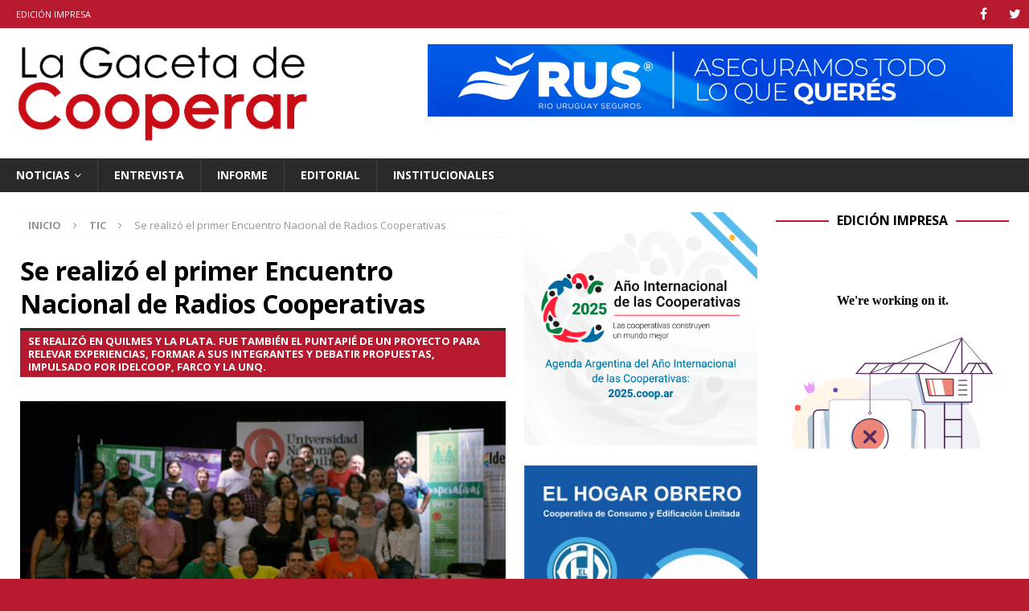

--- FILE ---
content_type: text/html; charset=UTF-8
request_url: https://lagaceta.cooperar.coop/tic/se-realizo-el-primer-encuentro-nacional-de-radios-cooperativas/
body_size: 13889
content:
<!DOCTYPE html>
<html class="no-js mh-two-sb" lang="es">
<head>
<meta charset="UTF-8">
<meta name="viewport" content="width=device-width, initial-scale=1.0">
<link rel="profile" href="http://gmpg.org/xfn/11" />
<title>Se realizó el primer Encuentro Nacional de Radios Cooperativas &#8211; La Gaceta de Cooperar</title>
<meta name='robots' content='max-image-preview:large' />

            <script data-no-defer="1" data-ezscrex="false" data-cfasync="false" data-pagespeed-no-defer data-cookieconsent="ignore">
                var ctPublicFunctions = {"_ajax_nonce":"3c027c0db0","_rest_nonce":"ceb6e2437f","_ajax_url":"\/wp-admin\/admin-ajax.php","_rest_url":"https:\/\/lagaceta.cooperar.coop\/wp-json\/","data__cookies_type":"none","data__ajax_type":"rest","data__bot_detector_enabled":0,"data__frontend_data_log_enabled":1,"cookiePrefix":"","wprocket_detected":false,"host_url":"lagaceta.cooperar.coop","text__ee_click_to_select":"Click to select the whole data","text__ee_original_email":"The complete one is","text__ee_got_it":"Got it","text__ee_blocked":"Bloqueado","text__ee_cannot_connect":"Cannot connect","text__ee_cannot_decode":"Can not decode email. Unknown reason","text__ee_email_decoder":"CleanTalk email decoder","text__ee_wait_for_decoding":"The magic is on the way!","text__ee_decoding_process":"Please wait a few seconds while we decode the contact data."}
            </script>
        
            <script data-no-defer="1" data-ezscrex="false" data-cfasync="false" data-pagespeed-no-defer data-cookieconsent="ignore">
                var ctPublic = {"_ajax_nonce":"3c027c0db0","settings__forms__check_internal":"0","settings__forms__check_external":"0","settings__forms__force_protection":0,"settings__forms__search_test":"1","settings__forms__wc_add_to_cart":"0","settings__data__bot_detector_enabled":0,"settings__sfw__anti_crawler":0,"blog_home":"https:\/\/lagaceta.cooperar.coop\/","pixel__setting":"3","pixel__enabled":false,"pixel__url":"https:\/\/moderate11-v4.cleantalk.org\/pixel\/66cfe0318637a122f8d59ca94e524dad.gif","data__email_check_before_post":"1","data__email_check_exist_post":0,"data__cookies_type":"none","data__key_is_ok":true,"data__visible_fields_required":true,"wl_brandname":"Anti-Spam by CleanTalk","wl_brandname_short":"CleanTalk","ct_checkjs_key":1945491296,"emailEncoderPassKey":"2450fbed9189b9470c8d5fecef7393d1","bot_detector_forms_excluded":"W10=","advancedCacheExists":false,"varnishCacheExists":false,"wc_ajax_add_to_cart":false}
            </script>
        <link rel='dns-prefetch' href='//platform.twitter.com' />
<link rel='dns-prefetch' href='//fonts.googleapis.com' />
<link rel="alternate" type="application/rss+xml" title="La Gaceta de Cooperar &raquo; Feed" href="https://lagaceta.cooperar.coop/feed/" />
<link rel="alternate" type="application/rss+xml" title="La Gaceta de Cooperar &raquo; Feed de los comentarios" href="https://lagaceta.cooperar.coop/comments/feed/" />
<link rel="alternate" type="application/rss+xml" title="La Gaceta de Cooperar &raquo; Comentario Se realizó el primer Encuentro Nacional de Radios Cooperativas del feed" href="https://lagaceta.cooperar.coop/tic/se-realizo-el-primer-encuentro-nacional-de-radios-cooperativas/feed/" />
<link rel="alternate" title="oEmbed (JSON)" type="application/json+oembed" href="https://lagaceta.cooperar.coop/wp-json/oembed/1.0/embed?url=https%3A%2F%2Flagaceta.cooperar.coop%2Ftic%2Fse-realizo-el-primer-encuentro-nacional-de-radios-cooperativas%2F" />
<link rel="alternate" title="oEmbed (XML)" type="text/xml+oembed" href="https://lagaceta.cooperar.coop/wp-json/oembed/1.0/embed?url=https%3A%2F%2Flagaceta.cooperar.coop%2Ftic%2Fse-realizo-el-primer-encuentro-nacional-de-radios-cooperativas%2F&#038;format=xml" />
<style id='wp-img-auto-sizes-contain-inline-css' type='text/css'>
img:is([sizes=auto i],[sizes^="auto," i]){contain-intrinsic-size:3000px 1500px}
/*# sourceURL=wp-img-auto-sizes-contain-inline-css */
</style>
<link rel='stylesheet' id='sbi_styles-css' href='https://lagaceta.cooperar.coop/wp-content/plugins/instagram-feed/css/sbi-styles.min.css?ver=6.10.0' type='text/css' media='all' />
<style id='wp-emoji-styles-inline-css' type='text/css'>

	img.wp-smiley, img.emoji {
		display: inline !important;
		border: none !important;
		box-shadow: none !important;
		height: 1em !important;
		width: 1em !important;
		margin: 0 0.07em !important;
		vertical-align: -0.1em !important;
		background: none !important;
		padding: 0 !important;
	}
/*# sourceURL=wp-emoji-styles-inline-css */
</style>
<link rel='stylesheet' id='wp-block-library-css' href='https://lagaceta.cooperar.coop/wp-includes/css/dist/block-library/style.min.css?ver=6.9' type='text/css' media='all' />
<style id='classic-theme-styles-inline-css' type='text/css'>
/*! This file is auto-generated */
.wp-block-button__link{color:#fff;background-color:#32373c;border-radius:9999px;box-shadow:none;text-decoration:none;padding:calc(.667em + 2px) calc(1.333em + 2px);font-size:1.125em}.wp-block-file__button{background:#32373c;color:#fff;text-decoration:none}
/*# sourceURL=/wp-includes/css/classic-themes.min.css */
</style>
<style id='global-styles-inline-css' type='text/css'>
:root{--wp--preset--aspect-ratio--square: 1;--wp--preset--aspect-ratio--4-3: 4/3;--wp--preset--aspect-ratio--3-4: 3/4;--wp--preset--aspect-ratio--3-2: 3/2;--wp--preset--aspect-ratio--2-3: 2/3;--wp--preset--aspect-ratio--16-9: 16/9;--wp--preset--aspect-ratio--9-16: 9/16;--wp--preset--color--black: #000000;--wp--preset--color--cyan-bluish-gray: #abb8c3;--wp--preset--color--white: #ffffff;--wp--preset--color--pale-pink: #f78da7;--wp--preset--color--vivid-red: #cf2e2e;--wp--preset--color--luminous-vivid-orange: #ff6900;--wp--preset--color--luminous-vivid-amber: #fcb900;--wp--preset--color--light-green-cyan: #7bdcb5;--wp--preset--color--vivid-green-cyan: #00d084;--wp--preset--color--pale-cyan-blue: #8ed1fc;--wp--preset--color--vivid-cyan-blue: #0693e3;--wp--preset--color--vivid-purple: #9b51e0;--wp--preset--gradient--vivid-cyan-blue-to-vivid-purple: linear-gradient(135deg,rgb(6,147,227) 0%,rgb(155,81,224) 100%);--wp--preset--gradient--light-green-cyan-to-vivid-green-cyan: linear-gradient(135deg,rgb(122,220,180) 0%,rgb(0,208,130) 100%);--wp--preset--gradient--luminous-vivid-amber-to-luminous-vivid-orange: linear-gradient(135deg,rgb(252,185,0) 0%,rgb(255,105,0) 100%);--wp--preset--gradient--luminous-vivid-orange-to-vivid-red: linear-gradient(135deg,rgb(255,105,0) 0%,rgb(207,46,46) 100%);--wp--preset--gradient--very-light-gray-to-cyan-bluish-gray: linear-gradient(135deg,rgb(238,238,238) 0%,rgb(169,184,195) 100%);--wp--preset--gradient--cool-to-warm-spectrum: linear-gradient(135deg,rgb(74,234,220) 0%,rgb(151,120,209) 20%,rgb(207,42,186) 40%,rgb(238,44,130) 60%,rgb(251,105,98) 80%,rgb(254,248,76) 100%);--wp--preset--gradient--blush-light-purple: linear-gradient(135deg,rgb(255,206,236) 0%,rgb(152,150,240) 100%);--wp--preset--gradient--blush-bordeaux: linear-gradient(135deg,rgb(254,205,165) 0%,rgb(254,45,45) 50%,rgb(107,0,62) 100%);--wp--preset--gradient--luminous-dusk: linear-gradient(135deg,rgb(255,203,112) 0%,rgb(199,81,192) 50%,rgb(65,88,208) 100%);--wp--preset--gradient--pale-ocean: linear-gradient(135deg,rgb(255,245,203) 0%,rgb(182,227,212) 50%,rgb(51,167,181) 100%);--wp--preset--gradient--electric-grass: linear-gradient(135deg,rgb(202,248,128) 0%,rgb(113,206,126) 100%);--wp--preset--gradient--midnight: linear-gradient(135deg,rgb(2,3,129) 0%,rgb(40,116,252) 100%);--wp--preset--font-size--small: 13px;--wp--preset--font-size--medium: 20px;--wp--preset--font-size--large: 36px;--wp--preset--font-size--x-large: 42px;--wp--preset--spacing--20: 0.44rem;--wp--preset--spacing--30: 0.67rem;--wp--preset--spacing--40: 1rem;--wp--preset--spacing--50: 1.5rem;--wp--preset--spacing--60: 2.25rem;--wp--preset--spacing--70: 3.38rem;--wp--preset--spacing--80: 5.06rem;--wp--preset--shadow--natural: 6px 6px 9px rgba(0, 0, 0, 0.2);--wp--preset--shadow--deep: 12px 12px 50px rgba(0, 0, 0, 0.4);--wp--preset--shadow--sharp: 6px 6px 0px rgba(0, 0, 0, 0.2);--wp--preset--shadow--outlined: 6px 6px 0px -3px rgb(255, 255, 255), 6px 6px rgb(0, 0, 0);--wp--preset--shadow--crisp: 6px 6px 0px rgb(0, 0, 0);}:where(.is-layout-flex){gap: 0.5em;}:where(.is-layout-grid){gap: 0.5em;}body .is-layout-flex{display: flex;}.is-layout-flex{flex-wrap: wrap;align-items: center;}.is-layout-flex > :is(*, div){margin: 0;}body .is-layout-grid{display: grid;}.is-layout-grid > :is(*, div){margin: 0;}:where(.wp-block-columns.is-layout-flex){gap: 2em;}:where(.wp-block-columns.is-layout-grid){gap: 2em;}:where(.wp-block-post-template.is-layout-flex){gap: 1.25em;}:where(.wp-block-post-template.is-layout-grid){gap: 1.25em;}.has-black-color{color: var(--wp--preset--color--black) !important;}.has-cyan-bluish-gray-color{color: var(--wp--preset--color--cyan-bluish-gray) !important;}.has-white-color{color: var(--wp--preset--color--white) !important;}.has-pale-pink-color{color: var(--wp--preset--color--pale-pink) !important;}.has-vivid-red-color{color: var(--wp--preset--color--vivid-red) !important;}.has-luminous-vivid-orange-color{color: var(--wp--preset--color--luminous-vivid-orange) !important;}.has-luminous-vivid-amber-color{color: var(--wp--preset--color--luminous-vivid-amber) !important;}.has-light-green-cyan-color{color: var(--wp--preset--color--light-green-cyan) !important;}.has-vivid-green-cyan-color{color: var(--wp--preset--color--vivid-green-cyan) !important;}.has-pale-cyan-blue-color{color: var(--wp--preset--color--pale-cyan-blue) !important;}.has-vivid-cyan-blue-color{color: var(--wp--preset--color--vivid-cyan-blue) !important;}.has-vivid-purple-color{color: var(--wp--preset--color--vivid-purple) !important;}.has-black-background-color{background-color: var(--wp--preset--color--black) !important;}.has-cyan-bluish-gray-background-color{background-color: var(--wp--preset--color--cyan-bluish-gray) !important;}.has-white-background-color{background-color: var(--wp--preset--color--white) !important;}.has-pale-pink-background-color{background-color: var(--wp--preset--color--pale-pink) !important;}.has-vivid-red-background-color{background-color: var(--wp--preset--color--vivid-red) !important;}.has-luminous-vivid-orange-background-color{background-color: var(--wp--preset--color--luminous-vivid-orange) !important;}.has-luminous-vivid-amber-background-color{background-color: var(--wp--preset--color--luminous-vivid-amber) !important;}.has-light-green-cyan-background-color{background-color: var(--wp--preset--color--light-green-cyan) !important;}.has-vivid-green-cyan-background-color{background-color: var(--wp--preset--color--vivid-green-cyan) !important;}.has-pale-cyan-blue-background-color{background-color: var(--wp--preset--color--pale-cyan-blue) !important;}.has-vivid-cyan-blue-background-color{background-color: var(--wp--preset--color--vivid-cyan-blue) !important;}.has-vivid-purple-background-color{background-color: var(--wp--preset--color--vivid-purple) !important;}.has-black-border-color{border-color: var(--wp--preset--color--black) !important;}.has-cyan-bluish-gray-border-color{border-color: var(--wp--preset--color--cyan-bluish-gray) !important;}.has-white-border-color{border-color: var(--wp--preset--color--white) !important;}.has-pale-pink-border-color{border-color: var(--wp--preset--color--pale-pink) !important;}.has-vivid-red-border-color{border-color: var(--wp--preset--color--vivid-red) !important;}.has-luminous-vivid-orange-border-color{border-color: var(--wp--preset--color--luminous-vivid-orange) !important;}.has-luminous-vivid-amber-border-color{border-color: var(--wp--preset--color--luminous-vivid-amber) !important;}.has-light-green-cyan-border-color{border-color: var(--wp--preset--color--light-green-cyan) !important;}.has-vivid-green-cyan-border-color{border-color: var(--wp--preset--color--vivid-green-cyan) !important;}.has-pale-cyan-blue-border-color{border-color: var(--wp--preset--color--pale-cyan-blue) !important;}.has-vivid-cyan-blue-border-color{border-color: var(--wp--preset--color--vivid-cyan-blue) !important;}.has-vivid-purple-border-color{border-color: var(--wp--preset--color--vivid-purple) !important;}.has-vivid-cyan-blue-to-vivid-purple-gradient-background{background: var(--wp--preset--gradient--vivid-cyan-blue-to-vivid-purple) !important;}.has-light-green-cyan-to-vivid-green-cyan-gradient-background{background: var(--wp--preset--gradient--light-green-cyan-to-vivid-green-cyan) !important;}.has-luminous-vivid-amber-to-luminous-vivid-orange-gradient-background{background: var(--wp--preset--gradient--luminous-vivid-amber-to-luminous-vivid-orange) !important;}.has-luminous-vivid-orange-to-vivid-red-gradient-background{background: var(--wp--preset--gradient--luminous-vivid-orange-to-vivid-red) !important;}.has-very-light-gray-to-cyan-bluish-gray-gradient-background{background: var(--wp--preset--gradient--very-light-gray-to-cyan-bluish-gray) !important;}.has-cool-to-warm-spectrum-gradient-background{background: var(--wp--preset--gradient--cool-to-warm-spectrum) !important;}.has-blush-light-purple-gradient-background{background: var(--wp--preset--gradient--blush-light-purple) !important;}.has-blush-bordeaux-gradient-background{background: var(--wp--preset--gradient--blush-bordeaux) !important;}.has-luminous-dusk-gradient-background{background: var(--wp--preset--gradient--luminous-dusk) !important;}.has-pale-ocean-gradient-background{background: var(--wp--preset--gradient--pale-ocean) !important;}.has-electric-grass-gradient-background{background: var(--wp--preset--gradient--electric-grass) !important;}.has-midnight-gradient-background{background: var(--wp--preset--gradient--midnight) !important;}.has-small-font-size{font-size: var(--wp--preset--font-size--small) !important;}.has-medium-font-size{font-size: var(--wp--preset--font-size--medium) !important;}.has-large-font-size{font-size: var(--wp--preset--font-size--large) !important;}.has-x-large-font-size{font-size: var(--wp--preset--font-size--x-large) !important;}
:where(.wp-block-post-template.is-layout-flex){gap: 1.25em;}:where(.wp-block-post-template.is-layout-grid){gap: 1.25em;}
:where(.wp-block-term-template.is-layout-flex){gap: 1.25em;}:where(.wp-block-term-template.is-layout-grid){gap: 1.25em;}
:where(.wp-block-columns.is-layout-flex){gap: 2em;}:where(.wp-block-columns.is-layout-grid){gap: 2em;}
:root :where(.wp-block-pullquote){font-size: 1.5em;line-height: 1.6;}
/*# sourceURL=global-styles-inline-css */
</style>
<link rel='stylesheet' id='cleantalk-public-css-css' href='https://lagaceta.cooperar.coop/wp-content/plugins/cleantalk-spam-protect/css/cleantalk-public.min.css?ver=6.70.1_1766746743' type='text/css' media='all' />
<link rel='stylesheet' id='cleantalk-email-decoder-css-css' href='https://lagaceta.cooperar.coop/wp-content/plugins/cleantalk-spam-protect/css/cleantalk-email-decoder.min.css?ver=6.70.1_1766746743' type='text/css' media='all' />
<link rel='stylesheet' id='smuzform-public-form-render-css' href='https://lagaceta.cooperar.coop/wp-content/plugins/contact-form-add/public/assets/css/form-style.css?ver=6.9' type='text/css' media='all' />
<link rel='stylesheet' id='mh-magazine-css' href='https://lagaceta.cooperar.coop/wp-content/themes/mh-magazine/style.css?ver=3.6.1' type='text/css' media='all' />
<link rel='stylesheet' id='mh-font-awesome-css' href='https://lagaceta.cooperar.coop/wp-content/themes/mh-magazine/includes/font-awesome.min.css' type='text/css' media='all' />
<link rel='stylesheet' id='mh-google-fonts-css' href='https://fonts.googleapis.com/css?family=Open+Sans:300,400,400italic,600,700' type='text/css' media='all' />
<script type="text/javascript" src="https://lagaceta.cooperar.coop/wp-content/plugins/cleantalk-spam-protect/js/apbct-public-bundle_gathering.min.js?ver=6.70.1_1766746743" id="apbct-public-bundle_gathering.min-js-js"></script>
<script type="text/javascript" src="https://lagaceta.cooperar.coop/wp-includes/js/jquery/jquery.min.js?ver=3.7.1" id="jquery-core-js"></script>
<script type="text/javascript" src="https://lagaceta.cooperar.coop/wp-includes/js/jquery/jquery-migrate.min.js?ver=3.4.1" id="jquery-migrate-js"></script>
<script type="text/javascript" src="https://lagaceta.cooperar.coop/wp-content/themes/mh-magazine/js/scripts.js?ver=3.6.1" id="mh-scripts-js"></script>
<link rel="https://api.w.org/" href="https://lagaceta.cooperar.coop/wp-json/" /><link rel="alternate" title="JSON" type="application/json" href="https://lagaceta.cooperar.coop/wp-json/wp/v2/posts/632" /><link rel="EditURI" type="application/rsd+xml" title="RSD" href="https://lagaceta.cooperar.coop/xmlrpc.php?rsd" />
<meta name="generator" content="WordPress 6.9" />
<link rel="canonical" href="https://lagaceta.cooperar.coop/tic/se-realizo-el-primer-encuentro-nacional-de-radios-cooperativas/" />
<link rel='shortlink' href='https://lagaceta.cooperar.coop/?p=632' />
<style type="text/css">
.mh-widget-layout4 .mh-widget-title { background: #b71a2f; background: rgba(183, 26, 47, 0.6); }
.mh-preheader, .mh-wide-layout .mh-subheader, .mh-ticker-title, .mh-main-nav li:hover, .mh-footer-nav, .slicknav_menu, .slicknav_btn, .slicknav_nav .slicknav_item:hover, .slicknav_nav a:hover, .mh-back-to-top, .mh-subheading, .entry-tags .fa, .entry-tags li:hover, .mh-widget-layout2 .mh-widget-title, .mh-widget-layout4 .mh-widget-title-inner, .mh-widget-layout4 .mh-footer-widget-title, .mh-widget-layout5 .mh-widget-title-inner, .mh-widget-layout6 .mh-widget-title, #mh-mobile .flex-control-paging li a.flex-active, .mh-image-caption, .mh-carousel-layout1 .mh-carousel-caption, .mh-tab-button.active, .mh-tab-button.active:hover, .mh-footer-widget .mh-tab-button.active, .mh-social-widget li:hover a, .mh-footer-widget .mh-social-widget li a, .mh-footer-widget .mh-author-bio-widget, .tagcloud a:hover, .mh-widget .tagcloud a:hover, .mh-footer-widget .tagcloud a:hover, .mh-posts-stacked-meta, .page-numbers:hover, .mh-loop-pagination .current, .mh-comments-pagination .current, .pagelink, a:hover .pagelink, input[type=submit], #infinite-handle span { background: #b71a2f; }
.mh-main-nav-wrap .slicknav_nav ul, blockquote, .mh-widget-layout1 .mh-widget-title, .mh-widget-layout3 .mh-widget-title, .mh-widget-layout5 .mh-widget-title, .mh-widget-layout8 .mh-widget-title:after, #mh-mobile .mh-slider-caption, .mh-carousel-layout1, .mh-spotlight-widget, .mh-author-bio-widget, .mh-author-bio-title, .mh-author-bio-image-frame, .mh-video-widget, .mh-tab-buttons, .bypostauthor .mh-comment-meta, textarea:hover, input[type=text]:hover, input[type=email]:hover, input[type=tel]:hover, input[type=url]:hover { border-color: #b71a2f; }
.mh-dropcap, .mh-carousel-layout1 .flex-direction-nav a, .mh-carousel-layout2 .mh-carousel-caption, .mh-posts-digest-small-category, .mh-posts-lineup-more, .bypostauthor .mh-comment-meta-author:after, .mh-comment-meta-links .comment-reply-link:before, #respond #cancel-comment-reply-link:before { color: #b71a2f; }
.entry-content a, .mh-comment-content a { color: #b71a2f; }
a:hover, .entry-content a:hover, .mh-comment-content a:hover, #respond a:hover, .mh-meta a:hover, .mh-breadcrumb a:hover, .mh-tabbed-widget a:hover { color: #b71a2f; }
</style>
<!--[if lt IE 9]>
<script src="https://lagaceta.cooperar.coop/wp-content/themes/mh-magazine/js/css3-mediaqueries.js"></script>
<![endif]-->
<meta name="generator" content="Elementor 3.34.2; features: e_font_icon_svg, additional_custom_breakpoints; settings: css_print_method-external, google_font-enabled, font_display-swap">
			<style>
				.e-con.e-parent:nth-of-type(n+4):not(.e-lazyloaded):not(.e-no-lazyload),
				.e-con.e-parent:nth-of-type(n+4):not(.e-lazyloaded):not(.e-no-lazyload) * {
					background-image: none !important;
				}
				@media screen and (max-height: 1024px) {
					.e-con.e-parent:nth-of-type(n+3):not(.e-lazyloaded):not(.e-no-lazyload),
					.e-con.e-parent:nth-of-type(n+3):not(.e-lazyloaded):not(.e-no-lazyload) * {
						background-image: none !important;
					}
				}
				@media screen and (max-height: 640px) {
					.e-con.e-parent:nth-of-type(n+2):not(.e-lazyloaded):not(.e-no-lazyload),
					.e-con.e-parent:nth-of-type(n+2):not(.e-lazyloaded):not(.e-no-lazyload) * {
						background-image: none !important;
					}
				}
			</style>
			<style type="text/css" id="custom-background-css">
body.custom-background { background-color: #b71a2f; background-image: url("https://c0320440.ferozo.com/wp-content/uploads/2017/02/DSC_0334.jpg"); background-position: left top; background-size: auto; background-repeat: repeat; background-attachment: scroll; }
</style>
	<meta name="twitter:partner" content="tfwp"><link rel="icon" href="https://lagaceta.cooperar.coop/wp-content/uploads/2023/03/lagaceta-150x150.png" sizes="32x32" />
<link rel="icon" href="https://lagaceta.cooperar.coop/wp-content/uploads/2023/03/lagaceta-300x300.png" sizes="192x192" />
<link rel="apple-touch-icon" href="https://lagaceta.cooperar.coop/wp-content/uploads/2023/03/lagaceta-300x300.png" />
<meta name="msapplication-TileImage" content="https://lagaceta.cooperar.coop/wp-content/uploads/2023/03/lagaceta-300x300.png" />

<meta name="twitter:card" content="summary"><meta name="twitter:title" content="Se realizó el primer Encuentro Nacional de Radios Cooperativas"><meta name="twitter:description" content="Las jornadas se llevaron a cabo el 26 y 27 de abril en Quilmes y el 28 de abril en La Plata, con la participación de radios cooperativas de todo el país, y sirvieron de&hellip;"><meta name="twitter:image" content="https://lagaceta.cooperar.coop/wp-content/uploads/2018/05/20180502_radios.jpg">
</head>
<body id="mh-mobile" class="wp-singular post-template-default single single-post postid-632 single-format-standard custom-background wp-custom-logo wp-theme-mh-magazine mh-wide-layout mh-right-sb mh-loop-layout4 mh-widget-layout8 mh-loop-hide-caption elementor-default elementor-kit-4921" itemscope="itemscope" itemtype="http://schema.org/WebPage">
<!-- Global site tag (gtag.js) - Google Analytics -->
<script async src="https://www.googletagmanager.com/gtag/js?id=UA-108399789-4"></script>
<script>
  window.dataLayer = window.dataLayer || [];
  function gtag(){dataLayer.push(arguments);}
  gtag('js', new Date());

  gtag('config', 'UA-108399789-4');
</script>


<div class="mh-header-nav-mobile clearfix"></div>
	<div class="mh-preheader">
    	<div class="mh-container mh-container-inner mh-row clearfix">
							<div class="mh-header-bar-content mh-header-bar-top-left mh-col-2-3 clearfix">
											<nav class="mh-navigation mh-header-nav mh-header-nav-top clearfix" itemscope="itemscope" itemtype="http://schema.org/SiteNavigationElement">
							<div class="menu-top-container"><ul id="menu-top" class="menu"><li id="menu-item-36" class="menu-item menu-item-type-custom menu-item-object-custom menu-item-36"><a target="_blank" href="https://issuu.com/prensacooperar">Edición impresa</a></li>
</ul></div>						</nav>
									</div>
										<div class="mh-header-bar-content mh-header-bar-top-right mh-col-1-3 clearfix">
											<nav class="mh-social-icons mh-social-nav mh-social-nav-top clearfix" itemscope="itemscope" itemtype="http://schema.org/SiteNavigationElement">
							<div class="menu-social-container"><ul id="menu-social" class="menu"><li id="menu-item-37" class="menu-item menu-item-type-custom menu-item-object-custom menu-item-37"><a target="_blank" href="https://www.facebook.com/La-Gaceta-de-Cooperar-1382107712118313/?fref=ts"><i class="fa fa-mh-social"></i><span class="screen-reader-text">Facebook</span></a></li>
<li id="menu-item-38" class="menu-item menu-item-type-custom menu-item-object-custom menu-item-38"><a target="_blank" href="https://twitter.com/gacetadcooperar"><i class="fa fa-mh-social"></i><span class="screen-reader-text">Twitter</span></a></li>
</ul></div>						</nav>
									</div>
					</div>
	</div>
<header class="mh-header" itemscope="itemscope" itemtype="http://schema.org/WPHeader">
	<div class="mh-container mh-container-inner clearfix">
		<div class="mh-custom-header clearfix">
<div class="mh-header-columns mh-row clearfix">
<div class="mh-col-1-3 mh-site-identity">
<div class="mh-site-logo" role="banner" itemscope="itemscope" itemtype="http://schema.org/Brand">
<a href="https://lagaceta.cooperar.coop/" class="custom-logo-link" rel="home"><img fetchpriority="high" width="1758" height="586" src="https://lagaceta.cooperar.coop/wp-content/uploads/2019/03/cropped-LG-banner.jpg" class="custom-logo" alt="La Gaceta de Cooperar" decoding="async" srcset="https://lagaceta.cooperar.coop/wp-content/uploads/2019/03/cropped-LG-banner.jpg 1758w, https://lagaceta.cooperar.coop/wp-content/uploads/2019/03/cropped-LG-banner-300x100.jpg 300w, https://lagaceta.cooperar.coop/wp-content/uploads/2019/03/cropped-LG-banner-768x256.jpg 768w, https://lagaceta.cooperar.coop/wp-content/uploads/2019/03/cropped-LG-banner-1024x341.jpg 1024w" sizes="(max-width: 1758px) 100vw, 1758px" /></a></div>
</div>
<aside class="mh-col-2-3 mh-header-widget-2">
<div id="widget_sp_image-13" class="mh-widget mh-header-2 widget_sp_image"><a href="https://www.riouruguay.com.ar" target="_blank" class="widget_sp_image-image-link"><img width="728" height="90" class="attachment-full aligncenter" style="max-width: 100%;" src="https://lagaceta.cooperar.coop/wp-content/uploads/2022/08/728x90-RUS.gif" /></a></div></aside>
</div>
</div>
	</div>
	<div class="mh-main-nav-wrap">
		<nav class="mh-navigation mh-main-nav mh-container mh-container-inner clearfix" itemscope="itemscope" itemtype="http://schema.org/SiteNavigationElement">
			<div class="menu-principal-container"><ul id="menu-principal" class="menu"><li id="menu-item-13" class="menu-item menu-item-type-custom menu-item-object-custom menu-item-has-children menu-item-13"><a href="#">Noticias</a>
<ul class="sub-menu">
	<li id="menu-item-16" class="menu-item menu-item-type-taxonomy menu-item-object-category menu-item-16"><a href="https://lagaceta.cooperar.coop/category/difusion/">Difusión</a></li>
	<li id="menu-item-17" class="menu-item menu-item-type-taxonomy menu-item-object-category menu-item-17"><a href="https://lagaceta.cooperar.coop/category/consumo/">Consumo</a></li>
	<li id="menu-item-18" class="menu-item menu-item-type-taxonomy menu-item-object-category menu-item-18"><a href="https://lagaceta.cooperar.coop/category/educacion/">Educación</a></li>
	<li id="menu-item-19" class="menu-item menu-item-type-taxonomy menu-item-object-category menu-item-19"><a href="https://lagaceta.cooperar.coop/category/credito/">Crédito</a></li>
	<li id="menu-item-20" class="menu-item menu-item-type-taxonomy menu-item-object-category menu-item-20"><a href="https://lagaceta.cooperar.coop/category/genero/">Género</a></li>
	<li id="menu-item-21" class="menu-item menu-item-type-taxonomy menu-item-object-category menu-item-21"><a href="https://lagaceta.cooperar.coop/category/habitat/">Hábitat</a></li>
	<li id="menu-item-22" class="menu-item menu-item-type-taxonomy menu-item-object-category menu-item-22"><a href="https://lagaceta.cooperar.coop/category/internacionales/">Internacionales</a></li>
	<li id="menu-item-23" class="menu-item menu-item-type-taxonomy menu-item-object-category menu-item-23"><a href="https://lagaceta.cooperar.coop/category/juventud/">Juventud</a></li>
	<li id="menu-item-24" class="menu-item menu-item-type-taxonomy menu-item-object-category menu-item-24"><a href="https://lagaceta.cooperar.coop/category/normativa/">Normativa</a></li>
	<li id="menu-item-25" class="menu-item menu-item-type-taxonomy menu-item-object-category menu-item-25"><a href="https://lagaceta.cooperar.coop/category/produccion/">Producción</a></li>
	<li id="menu-item-26" class="menu-item menu-item-type-taxonomy menu-item-object-category menu-item-26"><a href="https://lagaceta.cooperar.coop/category/salud/">Salud</a></li>
	<li id="menu-item-27" class="menu-item menu-item-type-taxonomy menu-item-object-category menu-item-27"><a href="https://lagaceta.cooperar.coop/category/seguros/">Seguros</a></li>
	<li id="menu-item-28" class="menu-item menu-item-type-taxonomy menu-item-object-category menu-item-28"><a href="https://lagaceta.cooperar.coop/category/servicios/">Servicios</a></li>
	<li id="menu-item-3275" class="menu-item menu-item-type-taxonomy menu-item-object-category current-post-ancestor current-menu-parent current-post-parent menu-item-3275"><a href="https://lagaceta.cooperar.coop/category/tic/">TIC</a></li>
	<li id="menu-item-30" class="menu-item menu-item-type-taxonomy menu-item-object-category menu-item-30"><a href="https://lagaceta.cooperar.coop/category/trabajo/">Trabajo</a></li>
</ul>
</li>
<li id="menu-item-31" class="menu-item menu-item-type-taxonomy menu-item-object-category menu-item-31"><a href="https://lagaceta.cooperar.coop/category/entrevista/">Entrevista</a></li>
<li id="menu-item-34" class="menu-item menu-item-type-taxonomy menu-item-object-category menu-item-34"><a href="https://lagaceta.cooperar.coop/category/informe/">Informe</a></li>
<li id="menu-item-33" class="menu-item menu-item-type-taxonomy menu-item-object-category menu-item-33"><a href="https://lagaceta.cooperar.coop/category/editorial/">Editorial</a></li>
<li id="menu-item-32" class="menu-item menu-item-type-taxonomy menu-item-object-category menu-item-32"><a href="https://lagaceta.cooperar.coop/category/institucionales/">Institucionales</a></li>
</ul></div>		</nav>
	</div>
	</header>
<div class="mh-container mh-container-outer">
<div class="mh-wrapper clearfix">
	<div class="mh-main clearfix">
		<div id="main-content" class="mh-content" role="main" itemprop="mainContentOfPage"><nav class="mh-breadcrumb"><span itemscope itemtype="http://data-vocabulary.org/Breadcrumb"><a href="https://lagaceta.cooperar.coop" itemprop="url"><span itemprop="title">Inicio</span></a></span><span class="mh-breadcrumb-delimiter"><i class="fa fa-angle-right"></i></span><span itemscope itemtype="http://data-vocabulary.org/Breadcrumb"><a href="https://lagaceta.cooperar.coop/category/tic/" itemprop="url"><span itemprop="title">TIC</span></a></span><span class="mh-breadcrumb-delimiter"><i class="fa fa-angle-right"></i></span>Se realizó el primer Encuentro Nacional de Radios Cooperativas</nav>
<article id="post-632" class="post-632 post type-post status-publish format-standard has-post-thumbnail hentry category-tic">
	<header class="entry-header clearfix"><h1 class="entry-title">Se realizó el primer Encuentro Nacional de Radios Cooperativas</h1><div class="mh-subheading-top"></div>
<h2 class="mh-subheading">Se realizó en Quilmes y La Plata. Fue también el puntapié de un proyecto para relevar experiencias, formar a sus integrantes y debatir propuestas, impulsado por Idelcoop, Farco y la UNQ.</h2>
	</header>
		<div class="entry-content clearfix">
<figure class="entry-thumbnail">
<img src="https://lagaceta.cooperar.coop/wp-content/uploads/2018/05/20180502_radios.jpg" alt="" title="20180502_radios" />
</figure>
<p>Las jornadas se llevaron a cabo el 26 y 27 de abril en Quilmes y el 28 de abril en La Plata, con la participación de radios cooperativas de todo el país, y sirvieron de marco para el lanzamiento del proyecto <em>Hacer Radios Cooperativas</em>, impulsado por el Foro Argentino de Radios Comunitarias (FARCO), el Idelcoop y la Universidad Nacional de Quilmes (UNQ) y financiado por la Secretaría de Políticas Universitarias (SPU).</p>
<p>Con esta iniciativa buscan relevar las experiencias de radios cooperativas de la Argentina; la formación virtual de los y las integrantes de estas emisoras; y la planificación de espacios de encuentros.</p>
<p>“El proyecto tiene como fin reunir a las experiencias cooperativas de radio de todo el país, diagnosticar la situación del sector y mejorar la calidad”, señaló Cristina Cabral, de la Mesa Nacional de FARCO y Radio Encuentro, de Viedma.</p>
<p>La directora de la Tecnicatura en Gestión de Medios Comunitarios de la UNQ, Claudia Villamayor, explicó que  “Farco convoca a la Universidad de Quilmes y al Idelcoop, tres fuerzas institucionales y políticas que se juntan para fortalecer el sector cooperativo, eso habla de un avance, pese al abandono de un Estado que legisla y ordena políticas en favor del sector concentrado de los medios de comunicación y de la economía”.</p>
<p>El panel-debate que abrió el encuentro se llamó <em>Las radios cooperativas en los nuevos escenarios de la comunicación en Argentina</em> y fue coordinado por Diego Jaimes, del proyecto <em>Hacer Radios Cooperativas. </em>Allí participó Ana Laura López, de la Cooperativa Fabrica de Ideas y Radio Tortuga, de Alta Gracia; Hernán Daicich, de la Cooperativa La Cuña y radio Frecuencia Zero, de CABA; y Juan Pedro Lagarreta, de la Cooperativa La Usina de Ideas y de FM Ahijuna, de Quilmes.</p>
<p>En el segundo día del acto de apertura participó Daniel González, por la UNQ; Ornella Lucari, de la Secretaría de Políticas Universitarias (SPU); Javier Calderón, por Idelcoop; y Pablo Antonini, presidente de Farco.</p>
<p><a href="http://agencia.farco.org.ar/noticias/edgardo-edgardo-form-estamos-fuertemente-comprometidos-con-la-comunicacion-democratica" target="_blank" rel="noopener"><em><strong>Edgardo Form: “Estamos fuertemente comprometidos con la comunicación democrática”</strong></em></a></p>
	</div><div id="widget_sp_image-10" class="mh-widget mh-posts-2 widget_sp_image"><a href="https://www.bancocredicoop.coop/personas/asalariados/cuentas/tu-cuenta-desde-tu-celular" target="_blank" class="widget_sp_image-image-link"><img width="728" height="90" class="attachment-full" style="max-width: 100%;" src="https://lagaceta.cooperar.coop/wp-content/uploads/2025/12/Web-lagaceta.cooperar.coop-728x90px-CREDITO-AGUINALDO-Dic-2025.gif" /></a></div></article>		<h4 id="mh-comments" class="mh-widget-title mh-comment-form-title">
			<span class="mh-widget-title-inner">
				Be the first to comment			</span>
		</h4>	<div id="respond" class="comment-respond">
		<h3 id="reply-title" class="comment-reply-title">Leave a Reply</h3><p class="must-log-in">Lo siento, debes estar <a href="https://lagaceta.cooperar.coop/wp-login.php?redirect_to=https%3A%2F%2Flagaceta.cooperar.coop%2Ftic%2Fse-realizo-el-primer-encuentro-nacional-de-radios-cooperativas%2F">conectado</a> para publicar un comentario.</p>	</div><!-- #respond -->
			</div>
			<aside class="mh-widget-col-1 mh-sidebar" itemscope="itemscope" itemtype="http://schema.org/WPSideBar"><div id="widget_sp_image-15" class="mh-widget widget_sp_image"><a href="https://www.2025.coop.ar" target="_blank" class="widget_sp_image-image-link"><img width="400" height="400" alt="2025, Año Internacional de las Cooperativas" class="attachment-full" style="max-width: 100%;" src="https://lagaceta.cooperar.coop/wp-content/uploads/2025/01/GIF-400X400.gif" /></a></div><div id="widget_sp_image-18" class="mh-widget widget_sp_image"><a href="https://www.eho.coop" target="_blank" class="widget_sp_image-image-link"><img width="600" height="500" alt="El Hogar Obrero" class="attachment-full" style="max-width: 100%;" srcset="https://lagaceta.cooperar.coop/wp-content/uploads/2025/10/AnuncioLaGacetaCOOPERARactualizadoOCT2025.jpg 600w, https://lagaceta.cooperar.coop/wp-content/uploads/2025/10/AnuncioLaGacetaCOOPERARactualizadoOCT2025-300x250.jpg 300w" sizes="(max-width: 600px) 100vw, 600px" src="https://lagaceta.cooperar.coop/wp-content/uploads/2025/10/AnuncioLaGacetaCOOPERARactualizadoOCT2025.jpg" /></a></div><div id="widget_sp_image-17" class="mh-widget widget_sp_image"><a href="https://cobertura.federada.com/planesdesalud/?utm_source=la_gaceta_cooperar&#038;utm_medium=portal_noticias&#038;utm_campaign=planes_de_salud&#038;utm_content=generica" target="_blank" class="widget_sp_image-image-link"><img width="300" height="250" alt="Federada Servicios" class="attachment-full" style="max-width: 100%;" src="https://lagaceta.cooperar.coop/wp-content/uploads/2025/03/Federada-Aviso-300x250px.gif" /></a></div><div id="block-8" class="mh-widget widget_block widget_media_image">
<figure class="wp-block-image size-full is-resized"><a href="https://www.linceseguridad.com.ar/" target="_blank"><img decoding="async" width="300" height="254" src="https://lagaceta.cooperar.coop/wp-content/uploads/2023/03/bannerlince.jpg" alt="Lince seguridad" class="wp-image-4452" style="width:347px;height:auto"/></a></figure>
</div><div id="search-2" class="mh-widget widget_search"><form apbct-form-sign="native_search" role="search" method="get" class="search-form" action="https://lagaceta.cooperar.coop/">
				<label>
					<span class="screen-reader-text">Buscar:</span>
					<input type="search" class="search-field" placeholder="Buscar &hellip;" value="" name="s" />
				</label>
				<input type="submit" class="search-submit" value="Buscar" />
			<input
                    class="apbct_special_field apbct_email_id__search_form"
                    name="apbct__email_id__search_form"
                    aria-label="apbct__label_id__search_form"
                    type="text" size="30" maxlength="200" autocomplete="off"
                    value=""
                /><input
                   id="apbct_submit_id__search_form" 
                   class="apbct_special_field apbct__email_id__search_form"
                   name="apbct__label_id__search_form"
                   aria-label="apbct_submit_name__search_form"
                   type="submit"
                   size="30"
                   maxlength="200"
                   value="25630"
               /></form></div><div id="widget_sp_image-3" class="mh-widget widget_sp_image"><a href="https://lagaceta.cooperar.coop/podcast/" target="_blank" class="widget_sp_image-image-link"><img width="800" height="800" alt="Podcast" class="attachment-full aligncenter" style="max-width: 100%;" srcset="https://lagaceta.cooperar.coop/wp-content/uploads/2019/03/LG_podcast.png 800w, https://lagaceta.cooperar.coop/wp-content/uploads/2019/03/LG_podcast-150x150.png 150w, https://lagaceta.cooperar.coop/wp-content/uploads/2019/03/LG_podcast-300x300.png 300w, https://lagaceta.cooperar.coop/wp-content/uploads/2019/03/LG_podcast-768x768.png 768w" sizes="(max-width: 800px) 100vw, 800px" src="https://lagaceta.cooperar.coop/wp-content/uploads/2019/03/LG_podcast.png" /></a></div><div id="twitter-timeline-profile-7" class="mh-widget widget_twitter-timeline-profile"><div class="twitter-timeline-profile"><a class="twitter-timeline" data-lang="es" data-tweet-limit="2" href="https://twitter.com/gacetadcooperar?ref_src=twsrc%5Etfw">Tweets by gacetadcooperar</a></div></div><div id="block-10" class="mh-widget widget_block widget_media_image">
<figure class="wp-block-image size-large"><a href="https://open.spotify.com/show/4BCFtiyySNNyc0vDtlg7Xj?si=6a8c39f153ad4b1a&amp;nd=1&amp;dlsi=238a7fea28e94e0d" target="_blank" rel=" noreferrer noopener"><img loading="lazy" decoding="async" width="1024" height="1024" src="https://lagaceta.cooperar.coop/wp-content/uploads/2024/02/podcastsaludmental-1-1024x1024.jpeg" alt="" class="wp-image-4745" srcset="https://lagaceta.cooperar.coop/wp-content/uploads/2024/02/podcastsaludmental-1-1024x1024.jpeg 1024w, https://lagaceta.cooperar.coop/wp-content/uploads/2024/02/podcastsaludmental-1-300x300.jpeg 300w, https://lagaceta.cooperar.coop/wp-content/uploads/2024/02/podcastsaludmental-1-150x150.jpeg 150w, https://lagaceta.cooperar.coop/wp-content/uploads/2024/02/podcastsaludmental-1-768x768.jpeg 768w, https://lagaceta.cooperar.coop/wp-content/uploads/2024/02/podcastsaludmental-1.jpeg 1500w" sizes="(max-width: 1024px) 100vw, 1024px" /></a></figure>
</div>	</aside>	</div>
    <aside class="mh-widget-col-1 mh-sidebar-2 mh-sidebar-wide" itemscope="itemscope" itemtype="http://schema.org/WPSideBar">
<div id="text-2" class="mh-widget widget_text"><h4 class="mh-widget-title"><span class="mh-widget-title-inner">Edición Impresa</span></h4>			<div class="textwidget"><iframe style="width:100%; height:254px;" src="//e.issuu.com/embed.html#14541058/53342470" frameborder="0" allowfullscreen></iframe></div>
		</div></aside>
</div>
<a href="#" class="mh-back-to-top"><i class="fa fa-chevron-up"></i></a>
</div><!-- .mh-container-outer -->
<footer class="mh-footer" itemscope="itemscope" itemtype="http://schema.org/WPFooter">
<div class="mh-container mh-container-inner mh-footer-widgets mh-row clearfix">
<div class="mh-col-1-2 mh-widget-col-2 mh-footer-2-cols  mh-footer-area mh-footer-1">
<div id="widget_sp_image-2" class="mh-footer-widget widget_sp_image"><a href="http://www.cooperar.coop" target="_blank" class="widget_sp_image-image-link"><img width="300" height="300" class="attachment-300x300 aligncenter" style="max-width: 100%;" src="https://lagaceta.cooperar.coop/wp-content/uploads/2017/06/LOGO-COOPERAR-1.jpg" /></a></div></div>
<div class="mh-col-1-2 mh-widget-col-2 mh-footer-2-cols  mh-footer-area mh-footer-2">
<div id="block-19" class="mh-footer-widget widget_block"><div class="wp-widget-group__inner-blocks">
<div class="wp-block-columns are-vertically-aligned-center is-layout-flex wp-container-core-columns-is-layout-9d6595d7 wp-block-columns-is-layout-flex">
<div class="wp-block-column is-vertically-aligned-center is-layout-flow wp-block-column-is-layout-flow" style="flex-basis:100%"><div class="widget mh_magazine_nip">			<ul class="mh-nip-widget clearfix">					<li class="mh-nip-item post-5161 post type-post status-publish format-standard has-post-thumbnail category-credito tag-ciudad-de-buenos-aires tag-microcreditos tag-provincia-de-buenos-aires">
						<a class="mh-thumb-icon mh-thumb-icon-small" href="https://lagaceta.cooperar.coop/credito/provincia-microcreditos-relanza-su-linea-de-credito-para-cooperativas/" title="Provincia Microcréditos relanza su línea de crédito para cooperativas">
							<img loading="lazy" decoding="async" width="80" height="60" src="https://lagaceta.cooperar.coop/wp-content/uploads/2025/12/20251215_pciamicro-80x60.jpg" class="attachment-mh-magazine-small size-mh-magazine-small wp-post-image" alt="" srcset="https://lagaceta.cooperar.coop/wp-content/uploads/2025/12/20251215_pciamicro-80x60.jpg 80w, https://lagaceta.cooperar.coop/wp-content/uploads/2025/12/20251215_pciamicro-326x245.jpg 326w" sizes="(max-width: 80px) 100vw, 80px" />							<div class="mh-nip-overlay"></div>
						</a>
					</li>					<li class="mh-nip-item post-5150 post type-post status-publish format-standard has-post-thumbnail category-difusion category-institucionales tag-ano-internacional-de-las-cooperativas tag-identidad-cooperativa">
						<a class="mh-thumb-icon mh-thumb-icon-small" href="https://lagaceta.cooperar.coop/difusion/la-identidad-cooperativa-en-debate-para-cerrar-el-ano-internacional/" title="La identidad cooperativa, en debate para cerrar el Año Internacional">
							<img loading="lazy" decoding="async" width="80" height="60" src="https://lagaceta.cooperar.coop/wp-content/uploads/2025/12/image-80x60.jpg" class="attachment-mh-magazine-small size-mh-magazine-small wp-post-image" alt="" srcset="https://lagaceta.cooperar.coop/wp-content/uploads/2025/12/image-80x60.jpg 80w, https://lagaceta.cooperar.coop/wp-content/uploads/2025/12/image-678x509.jpg 678w, https://lagaceta.cooperar.coop/wp-content/uploads/2025/12/image-326x245.jpg 326w" sizes="(max-width: 80px) 100vw, 80px" />							<div class="mh-nip-overlay"></div>
						</a>
					</li>					<li class="mh-nip-item post-5144 post type-post status-publish format-standard has-post-thumbnail category-economias-regionales category-salud tag-discapacidad">
						<a class="mh-thumb-icon mh-thumb-icon-small" href="https://lagaceta.cooperar.coop/salud/fecofe-firmo-el-pacto-cooperativo-sobre-discapacidad/" title="Fecofe firmó el Pacto Cooperativo sobre Discapacidad">
							<img loading="lazy" decoding="async" width="80" height="60" src="https://lagaceta.cooperar.coop/wp-content/uploads/2025/11/20251127_fecofe-80x60.jpg" class="attachment-mh-magazine-small size-mh-magazine-small wp-post-image" alt="" srcset="https://lagaceta.cooperar.coop/wp-content/uploads/2025/11/20251127_fecofe-80x60.jpg 80w, https://lagaceta.cooperar.coop/wp-content/uploads/2025/11/20251127_fecofe-326x245.jpg 326w" sizes="(max-width: 80px) 100vw, 80px" />							<div class="mh-nip-overlay"></div>
						</a>
					</li>					<li class="mh-nip-item post-5139 post type-post status-publish format-standard has-post-thumbnail category-internacionales">
						<a class="mh-thumb-icon mh-thumb-icon-small" href="https://lagaceta.cooperar.coop/internacionales/como-es-la-hoja-de-ruta-del-cooperativismo-para-construir-una-nueva-economia-global/" title="¿Cómo es la hoja de ruta del cooperativismo para construir una nueva economía global?">
							<img loading="lazy" decoding="async" width="80" height="60" src="https://lagaceta.cooperar.coop/wp-content/uploads/2025/11/20251106_acinuevocontrato-80x60.jpg" class="attachment-mh-magazine-small size-mh-magazine-small wp-post-image" alt="" srcset="https://lagaceta.cooperar.coop/wp-content/uploads/2025/11/20251106_acinuevocontrato-80x60.jpg 80w, https://lagaceta.cooperar.coop/wp-content/uploads/2025/11/20251106_acinuevocontrato-326x245.jpg 326w" sizes="(max-width: 80px) 100vw, 80px" />							<div class="mh-nip-overlay"></div>
						</a>
					</li>					<li class="mh-nip-item post-5128 post type-post status-publish format-standard has-post-thumbnail category-internacionales tag-alianza-cooperativa-internaciona tag-alianza-cooperativa-internacional tag-cooperativas tag-cumbre-social-mundial tag-desarrollo-sostenible tag-naciones-unidas">
						<a class="mh-thumb-icon mh-thumb-icon-small" href="https://lagaceta.cooperar.coop/internacionales/la-aci-lanza-una-hoja-de-ruta-hacia-una-nueva-economia-global/" title="Ariel Guarco cerró una Mesa de Alto Nivel en la Cumbre Social Mundial de la ONU">
							<img loading="lazy" decoding="async" width="80" height="60" src="https://lagaceta.cooperar.coop/wp-content/uploads/2025/11/20251105_AGqtar-80x60.jpg" class="attachment-mh-magazine-small size-mh-magazine-small wp-post-image" alt="" srcset="https://lagaceta.cooperar.coop/wp-content/uploads/2025/11/20251105_AGqtar-80x60.jpg 80w, https://lagaceta.cooperar.coop/wp-content/uploads/2025/11/20251105_AGqtar-326x245.jpg 326w" sizes="(max-width: 80px) 100vw, 80px" />							<div class="mh-nip-overlay"></div>
						</a>
					</li>					<li class="mh-nip-item post-5121 post type-post status-publish format-standard has-post-thumbnail category-salud tag-discapacidad">
						<a class="mh-thumb-icon mh-thumb-icon-small" href="https://lagaceta.cooperar.coop/salud/las-cooperativas-reafirman-su-compromiso-con-la-inclusion/" title="Las cooperativas reafirman su compromiso con la inclusión">
							<img loading="lazy" decoding="async" width="80" height="60" src="https://lagaceta.cooperar.coop/wp-content/uploads/2025/10/20251023_disca-80x60.jpg" class="attachment-mh-magazine-small size-mh-magazine-small wp-post-image" alt="" srcset="https://lagaceta.cooperar.coop/wp-content/uploads/2025/10/20251023_disca-80x60.jpg 80w, https://lagaceta.cooperar.coop/wp-content/uploads/2025/10/20251023_disca-326x245.jpg 326w" sizes="(max-width: 80px) 100vw, 80px" />							<div class="mh-nip-overlay"></div>
						</a>
					</li>					<li class="mh-nip-item post-5112 post type-post status-publish format-standard has-post-thumbnail category-economias-regionales tag-red-de-municipios-cooperativos tag-rio-negro">
						<a class="mh-thumb-icon mh-thumb-icon-small" href="https://lagaceta.cooperar.coop/economias-regionales/rio-negro-sumo-otro-municipio-cooperativo-a-la-red/" title="Río Negro sumó otro Municipio Cooperativo">
							<img loading="lazy" decoding="async" width="80" height="60" src="https://lagaceta.cooperar.coop/wp-content/uploads/2025/10/20251022_rmccipolletti-80x60.jpg" class="attachment-mh-magazine-small size-mh-magazine-small wp-post-image" alt="" srcset="https://lagaceta.cooperar.coop/wp-content/uploads/2025/10/20251022_rmccipolletti-80x60.jpg 80w, https://lagaceta.cooperar.coop/wp-content/uploads/2025/10/20251022_rmccipolletti-326x245.jpg 326w" sizes="(max-width: 80px) 100vw, 80px" />							<div class="mh-nip-overlay"></div>
						</a>
					</li>					<li class="mh-nip-item post-5107 post type-post status-publish format-standard has-post-thumbnail category-educacion tag-cooperativas-escolares tag-educacion">
						<a class="mh-thumb-icon mh-thumb-icon-small" href="https://lagaceta.cooperar.coop/educacion/cooperativas-escolares-en-accion/" title="Cooperativas escolares en acción">
							<img loading="lazy" decoding="async" width="80" height="60" src="https://lagaceta.cooperar.coop/wp-content/uploads/2025/10/20251002_coopescolares-80x60.jpg" class="attachment-mh-magazine-small size-mh-magazine-small wp-post-image" alt="" srcset="https://lagaceta.cooperar.coop/wp-content/uploads/2025/10/20251002_coopescolares-80x60.jpg 80w, https://lagaceta.cooperar.coop/wp-content/uploads/2025/10/20251002_coopescolares-326x245.jpg 326w" sizes="(max-width: 80px) 100vw, 80px" />							<div class="mh-nip-overlay"></div>
						</a>
					</li>					<li class="mh-nip-item post-5103 post type-post status-publish format-standard has-post-thumbnail category-normativa tag-ano-internacional-de-las-cooperativas tag-congreso-nacional tag-diputados tag-legislacion-cooperativa tag-senado">
						<a class="mh-thumb-icon mh-thumb-icon-small" href="https://lagaceta.cooperar.coop/normativa/el-cooperativismo-marco-su-agenda-parlamentaria-cuales-son-los-proyectos-en-marcha/" title="El cooperativismo marcó su agenda parlamentaria ¿Cuáles son los proyectos en marcha?">
							<img loading="lazy" decoding="async" width="80" height="60" src="https://lagaceta.cooperar.coop/wp-content/uploads/2025/09/20250911_diputados-80x60.jpg" class="attachment-mh-magazine-small size-mh-magazine-small wp-post-image" alt="" srcset="https://lagaceta.cooperar.coop/wp-content/uploads/2025/09/20250911_diputados-80x60.jpg 80w, https://lagaceta.cooperar.coop/wp-content/uploads/2025/09/20250911_diputados-326x245.jpg 326w" sizes="(max-width: 80px) 100vw, 80px" />							<div class="mh-nip-overlay"></div>
						</a>
					</li>					<li class="mh-nip-item post-5082 post type-post status-publish format-standard has-post-thumbnail category-internacionales">
						<a class="mh-thumb-icon mh-thumb-icon-small" href="https://lagaceta.cooperar.coop/internacionales/la-cooperacion-es-el-otro-nombre-de-la-paz/" title="«La cooperación es el otro nombre de la paz»">
							<img loading="lazy" decoding="async" width="80" height="60" src="https://lagaceta.cooperar.coop/wp-content/uploads/2025/09/202580908_AGrusiairan-80x60.png" class="attachment-mh-magazine-small size-mh-magazine-small wp-post-image" alt="" srcset="https://lagaceta.cooperar.coop/wp-content/uploads/2025/09/202580908_AGrusiairan-80x60.png 80w, https://lagaceta.cooperar.coop/wp-content/uploads/2025/09/202580908_AGrusiairan-326x245.png 326w" sizes="(max-width: 80px) 100vw, 80px" />							<div class="mh-nip-overlay"></div>
						</a>
					</li>					<li class="mh-nip-item post-5078 post type-post status-publish format-standard has-post-thumbnail category-internacionales tag-empresas-recuperadas tag-naciones-unidas">
						<a class="mh-thumb-icon mh-thumb-icon-small" href="https://lagaceta.cooperar.coop/internacionales/nuevo-informe-de-la-onu-destaca-a-las-empresas-recuperadas-argentinas/" title="Nuevo informe de la ONU destaca a las empresas recuperadas argentinas">
							<img loading="lazy" decoding="async" width="80" height="60" src="https://lagaceta.cooperar.coop/wp-content/uploads/2025/09/20250904_ertonu-80x60.jpg" class="attachment-mh-magazine-small size-mh-magazine-small wp-post-image" alt="" srcset="https://lagaceta.cooperar.coop/wp-content/uploads/2025/09/20250904_ertonu-80x60.jpg 80w, https://lagaceta.cooperar.coop/wp-content/uploads/2025/09/20250904_ertonu-326x245.jpg 326w" sizes="(max-width: 80px) 100vw, 80px" />							<div class="mh-nip-overlay"></div>
						</a>
					</li>					<li class="mh-nip-item post-5074 post type-post status-publish format-standard has-post-thumbnail category-economias-regionales tag-cordoba-2 tag-red-de-municipios-cooperativos">
						<a class="mh-thumb-icon mh-thumb-icon-small" href="https://lagaceta.cooperar.coop/economias-regionales/cordoba-suma-todos-sus-departamentos-a-la-red-de-municipios-cooperativos/" title="Córdoba suma todos sus departamentos a la Red de Municipios Cooperativos">
							<img loading="lazy" decoding="async" width="80" height="60" src="https://lagaceta.cooperar.coop/wp-content/uploads/2025/09/20250904_rmccbaaa-80x60.jpg" class="attachment-mh-magazine-small size-mh-magazine-small wp-post-image" alt="" srcset="https://lagaceta.cooperar.coop/wp-content/uploads/2025/09/20250904_rmccbaaa-80x60.jpg 80w, https://lagaceta.cooperar.coop/wp-content/uploads/2025/09/20250904_rmccbaaa-326x245.jpg 326w" sizes="(max-width: 80px) 100vw, 80px" />							<div class="mh-nip-overlay"></div>
						</a>
					</li>			</ul></div></div>
</div>
</div></div></div>
</div>
</footer>
<div class="mh-copyright-wrap">
	



</div>
<img alt="Cleantalk Pixel" title="Cleantalk Pixel" id="apbct_pixel" style="display: none;" src="https://moderate11-v4.cleantalk.org/pixel/66cfe0318637a122f8d59ca94e524dad.gif"><script type="speculationrules">
{"prefetch":[{"source":"document","where":{"and":[{"href_matches":"/*"},{"not":{"href_matches":["/wp-*.php","/wp-admin/*","/wp-content/uploads/*","/wp-content/*","/wp-content/plugins/*","/wp-content/themes/mh-magazine/*","/*\\?(.+)"]}},{"not":{"selector_matches":"a[rel~=\"nofollow\"]"}},{"not":{"selector_matches":".no-prefetch, .no-prefetch a"}}]},"eagerness":"conservative"}]}
</script>
<!-- Instagram Feed JS -->
<script type="text/javascript">
var sbiajaxurl = "https://lagaceta.cooperar.coop/wp-admin/admin-ajax.php";
</script>
			<script>
				const lazyloadRunObserver = () => {
					const lazyloadBackgrounds = document.querySelectorAll( `.e-con.e-parent:not(.e-lazyloaded)` );
					const lazyloadBackgroundObserver = new IntersectionObserver( ( entries ) => {
						entries.forEach( ( entry ) => {
							if ( entry.isIntersecting ) {
								let lazyloadBackground = entry.target;
								if( lazyloadBackground ) {
									lazyloadBackground.classList.add( 'e-lazyloaded' );
								}
								lazyloadBackgroundObserver.unobserve( entry.target );
							}
						});
					}, { rootMargin: '200px 0px 200px 0px' } );
					lazyloadBackgrounds.forEach( ( lazyloadBackground ) => {
						lazyloadBackgroundObserver.observe( lazyloadBackground );
					} );
				};
				const events = [
					'DOMContentLoaded',
					'elementor/lazyload/observe',
				];
				events.forEach( ( event ) => {
					document.addEventListener( event, lazyloadRunObserver );
				} );
			</script>
			<style id='core-block-supports-inline-css' type='text/css'>
.wp-container-core-columns-is-layout-9d6595d7{flex-wrap:nowrap;}
/*# sourceURL=core-block-supports-inline-css */
</style>
<script type="text/javascript" src="https://lagaceta.cooperar.coop/wp-content/plugins/contact-form-add/public/assets/js/jquery-validate.js?ver=2.0" id="jquery-validate-js"></script>
<script type="text/javascript" id="smuzformsjs-js-extra">
/* <![CDATA[ */
var smuzform = {"ajaxurl":"https://lagaceta.cooperar.coop/wp-admin/admin-ajax.php","errorMessages":{"required":"This field is required.","email":"Please enter a valid email address.","number":"The value you have entered is not a numeric value","url":"URL is not valid."}};
//# sourceURL=smuzformsjs-js-extra
/* ]]> */
</script>
<script type="text/javascript" src="https://lagaceta.cooperar.coop/wp-content/plugins/contact-form-add/public/assets/js/smuzforms.js?ver=2.0" id="smuzformsjs-js"></script>
<script type="text/javascript" id="twitter-wjs-js-extra">
/* <![CDATA[ */
window.twttr=(function(w){t=w.twttr||{};t._e=[];t.ready=function(f){t._e.push(f);};return t;}(window));
//# sourceURL=twitter-wjs-js-extra
/* ]]> */
</script>
<script type="text/javascript" id="twitter-wjs" async defer src="https://platform.twitter.com/widgets.js" charset="utf-8"></script>
<script id="wp-emoji-settings" type="application/json">
{"baseUrl":"https://s.w.org/images/core/emoji/17.0.2/72x72/","ext":".png","svgUrl":"https://s.w.org/images/core/emoji/17.0.2/svg/","svgExt":".svg","source":{"concatemoji":"https://lagaceta.cooperar.coop/wp-includes/js/wp-emoji-release.min.js?ver=6.9"}}
</script>
<script type="module">
/* <![CDATA[ */
/*! This file is auto-generated */
const a=JSON.parse(document.getElementById("wp-emoji-settings").textContent),o=(window._wpemojiSettings=a,"wpEmojiSettingsSupports"),s=["flag","emoji"];function i(e){try{var t={supportTests:e,timestamp:(new Date).valueOf()};sessionStorage.setItem(o,JSON.stringify(t))}catch(e){}}function c(e,t,n){e.clearRect(0,0,e.canvas.width,e.canvas.height),e.fillText(t,0,0);t=new Uint32Array(e.getImageData(0,0,e.canvas.width,e.canvas.height).data);e.clearRect(0,0,e.canvas.width,e.canvas.height),e.fillText(n,0,0);const a=new Uint32Array(e.getImageData(0,0,e.canvas.width,e.canvas.height).data);return t.every((e,t)=>e===a[t])}function p(e,t){e.clearRect(0,0,e.canvas.width,e.canvas.height),e.fillText(t,0,0);var n=e.getImageData(16,16,1,1);for(let e=0;e<n.data.length;e++)if(0!==n.data[e])return!1;return!0}function u(e,t,n,a){switch(t){case"flag":return n(e,"\ud83c\udff3\ufe0f\u200d\u26a7\ufe0f","\ud83c\udff3\ufe0f\u200b\u26a7\ufe0f")?!1:!n(e,"\ud83c\udde8\ud83c\uddf6","\ud83c\udde8\u200b\ud83c\uddf6")&&!n(e,"\ud83c\udff4\udb40\udc67\udb40\udc62\udb40\udc65\udb40\udc6e\udb40\udc67\udb40\udc7f","\ud83c\udff4\u200b\udb40\udc67\u200b\udb40\udc62\u200b\udb40\udc65\u200b\udb40\udc6e\u200b\udb40\udc67\u200b\udb40\udc7f");case"emoji":return!a(e,"\ud83e\u1fac8")}return!1}function f(e,t,n,a){let r;const o=(r="undefined"!=typeof WorkerGlobalScope&&self instanceof WorkerGlobalScope?new OffscreenCanvas(300,150):document.createElement("canvas")).getContext("2d",{willReadFrequently:!0}),s=(o.textBaseline="top",o.font="600 32px Arial",{});return e.forEach(e=>{s[e]=t(o,e,n,a)}),s}function r(e){var t=document.createElement("script");t.src=e,t.defer=!0,document.head.appendChild(t)}a.supports={everything:!0,everythingExceptFlag:!0},new Promise(t=>{let n=function(){try{var e=JSON.parse(sessionStorage.getItem(o));if("object"==typeof e&&"number"==typeof e.timestamp&&(new Date).valueOf()<e.timestamp+604800&&"object"==typeof e.supportTests)return e.supportTests}catch(e){}return null}();if(!n){if("undefined"!=typeof Worker&&"undefined"!=typeof OffscreenCanvas&&"undefined"!=typeof URL&&URL.createObjectURL&&"undefined"!=typeof Blob)try{var e="postMessage("+f.toString()+"("+[JSON.stringify(s),u.toString(),c.toString(),p.toString()].join(",")+"));",a=new Blob([e],{type:"text/javascript"});const r=new Worker(URL.createObjectURL(a),{name:"wpTestEmojiSupports"});return void(r.onmessage=e=>{i(n=e.data),r.terminate(),t(n)})}catch(e){}i(n=f(s,u,c,p))}t(n)}).then(e=>{for(const n in e)a.supports[n]=e[n],a.supports.everything=a.supports.everything&&a.supports[n],"flag"!==n&&(a.supports.everythingExceptFlag=a.supports.everythingExceptFlag&&a.supports[n]);var t;a.supports.everythingExceptFlag=a.supports.everythingExceptFlag&&!a.supports.flag,a.supports.everything||((t=a.source||{}).concatemoji?r(t.concatemoji):t.wpemoji&&t.twemoji&&(r(t.twemoji),r(t.wpemoji)))});
//# sourceURL=https://lagaceta.cooperar.coop/wp-includes/js/wp-emoji-loader.min.js
/* ]]> */
</script>
</body>
</html>